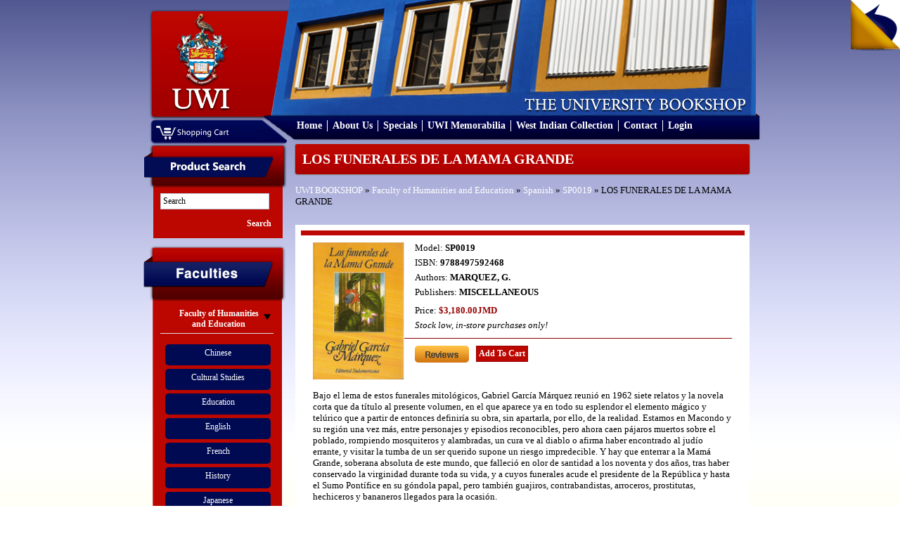

--- FILE ---
content_type: text/css
request_url: https://bookshop.mona.uwi.edu/bookshop/style/vt-style.css
body_size: 1736
content:
@charset "utf-8";
.virtual-tour {
	height: 575px;
	width: 790px;
	position:relative;
	display:none;
}

.image-container {
	background-image: url(images/image-container.png);
	height: 505px;
	width: 720px;
	position: absolute;
	left:35px;
	top:35px;
}

.image-box {
	height: 485px;
	width: 700px;
	position: relative;
	left: 10px;
	top: 10px;
	overflow:hidden;
}

.image-box .vt-items {
	/* this cannot be too large */
	width:20000em;
	position:absolute;
}

.close,.vt-prev,.vt-next{
	cursor:pointer;	
}

.close {
	background-image: url(images/closeov.png);
	height: 24px;
	width: 24px;
	position: absolute;
	top: 5px;
	right: 5px;
}

.vt-prev {
	background-image: url(images/vt-prev.png);
	height: 30px;
	width: 24px;
	position: absolute;
	left: 5px;
	top: 272.5px;
}


.vt-next {
	background-image: url(images/vt-next.png);
	height: 30px;
	width: 24px;
	position: absolute;
	right: 5px;
	top: 272.5px;
}

.vt-description {
	background: url(images/descbg.png);
	padding: 10px;
	width: 540px;
	position: absolute;
	bottom:10px;
	right: 35px;
	z-index:99999;
	color:#ffffff;
}

.vt-pics{
	height: 485px;
	width: 700px;
	margin:0px;
	float:left;
}

.vt-disabled,.vt-pic-desc{
	display:none;	
}


.dc-left-arrow,.dc-right-arrow {z-index: 999;}

/**************************************************/
.pageflip-container{
	position: absolute;
	top:0px;
	right:0px;
}

#pageflip {
	position: relative;
}
#pageflip img {
	width: 70px; 
	height: 72px;
	z-index: 99;
	position: absolute;
	right: 0; top: 0;
	-ms-interpolation-mode: bicubic;
}
#pageflip .msg_block {
	width: 70px; 
	height: 70px;
	position: absolute;
	z-index: 50;
	right: 0; top: 0;
	text-indent: -9999px;
	background:#ffffff url(../images/virtualtour.png) no-repeat right top;;
}